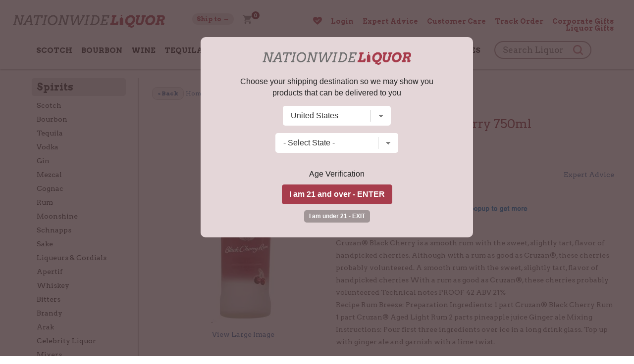

--- FILE ---
content_type: text/html; charset=utf-8
request_url: https://www.google.com/recaptcha/api2/anchor?ar=1&k=6LcjDDwUAAAAAJDoh0mgTBL9e5k-VQhN7psiqrV-&co=aHR0cHM6Ly93d3cubmF0aW9ud2lkZWxpcXVvci5jb206NDQz&hl=en&v=PoyoqOPhxBO7pBk68S4YbpHZ&size=normal&anchor-ms=20000&execute-ms=30000&cb=blyzvwbnbj6s
body_size: 49324
content:
<!DOCTYPE HTML><html dir="ltr" lang="en"><head><meta http-equiv="Content-Type" content="text/html; charset=UTF-8">
<meta http-equiv="X-UA-Compatible" content="IE=edge">
<title>reCAPTCHA</title>
<style type="text/css">
/* cyrillic-ext */
@font-face {
  font-family: 'Roboto';
  font-style: normal;
  font-weight: 400;
  font-stretch: 100%;
  src: url(//fonts.gstatic.com/s/roboto/v48/KFO7CnqEu92Fr1ME7kSn66aGLdTylUAMa3GUBHMdazTgWw.woff2) format('woff2');
  unicode-range: U+0460-052F, U+1C80-1C8A, U+20B4, U+2DE0-2DFF, U+A640-A69F, U+FE2E-FE2F;
}
/* cyrillic */
@font-face {
  font-family: 'Roboto';
  font-style: normal;
  font-weight: 400;
  font-stretch: 100%;
  src: url(//fonts.gstatic.com/s/roboto/v48/KFO7CnqEu92Fr1ME7kSn66aGLdTylUAMa3iUBHMdazTgWw.woff2) format('woff2');
  unicode-range: U+0301, U+0400-045F, U+0490-0491, U+04B0-04B1, U+2116;
}
/* greek-ext */
@font-face {
  font-family: 'Roboto';
  font-style: normal;
  font-weight: 400;
  font-stretch: 100%;
  src: url(//fonts.gstatic.com/s/roboto/v48/KFO7CnqEu92Fr1ME7kSn66aGLdTylUAMa3CUBHMdazTgWw.woff2) format('woff2');
  unicode-range: U+1F00-1FFF;
}
/* greek */
@font-face {
  font-family: 'Roboto';
  font-style: normal;
  font-weight: 400;
  font-stretch: 100%;
  src: url(//fonts.gstatic.com/s/roboto/v48/KFO7CnqEu92Fr1ME7kSn66aGLdTylUAMa3-UBHMdazTgWw.woff2) format('woff2');
  unicode-range: U+0370-0377, U+037A-037F, U+0384-038A, U+038C, U+038E-03A1, U+03A3-03FF;
}
/* math */
@font-face {
  font-family: 'Roboto';
  font-style: normal;
  font-weight: 400;
  font-stretch: 100%;
  src: url(//fonts.gstatic.com/s/roboto/v48/KFO7CnqEu92Fr1ME7kSn66aGLdTylUAMawCUBHMdazTgWw.woff2) format('woff2');
  unicode-range: U+0302-0303, U+0305, U+0307-0308, U+0310, U+0312, U+0315, U+031A, U+0326-0327, U+032C, U+032F-0330, U+0332-0333, U+0338, U+033A, U+0346, U+034D, U+0391-03A1, U+03A3-03A9, U+03B1-03C9, U+03D1, U+03D5-03D6, U+03F0-03F1, U+03F4-03F5, U+2016-2017, U+2034-2038, U+203C, U+2040, U+2043, U+2047, U+2050, U+2057, U+205F, U+2070-2071, U+2074-208E, U+2090-209C, U+20D0-20DC, U+20E1, U+20E5-20EF, U+2100-2112, U+2114-2115, U+2117-2121, U+2123-214F, U+2190, U+2192, U+2194-21AE, U+21B0-21E5, U+21F1-21F2, U+21F4-2211, U+2213-2214, U+2216-22FF, U+2308-230B, U+2310, U+2319, U+231C-2321, U+2336-237A, U+237C, U+2395, U+239B-23B7, U+23D0, U+23DC-23E1, U+2474-2475, U+25AF, U+25B3, U+25B7, U+25BD, U+25C1, U+25CA, U+25CC, U+25FB, U+266D-266F, U+27C0-27FF, U+2900-2AFF, U+2B0E-2B11, U+2B30-2B4C, U+2BFE, U+3030, U+FF5B, U+FF5D, U+1D400-1D7FF, U+1EE00-1EEFF;
}
/* symbols */
@font-face {
  font-family: 'Roboto';
  font-style: normal;
  font-weight: 400;
  font-stretch: 100%;
  src: url(//fonts.gstatic.com/s/roboto/v48/KFO7CnqEu92Fr1ME7kSn66aGLdTylUAMaxKUBHMdazTgWw.woff2) format('woff2');
  unicode-range: U+0001-000C, U+000E-001F, U+007F-009F, U+20DD-20E0, U+20E2-20E4, U+2150-218F, U+2190, U+2192, U+2194-2199, U+21AF, U+21E6-21F0, U+21F3, U+2218-2219, U+2299, U+22C4-22C6, U+2300-243F, U+2440-244A, U+2460-24FF, U+25A0-27BF, U+2800-28FF, U+2921-2922, U+2981, U+29BF, U+29EB, U+2B00-2BFF, U+4DC0-4DFF, U+FFF9-FFFB, U+10140-1018E, U+10190-1019C, U+101A0, U+101D0-101FD, U+102E0-102FB, U+10E60-10E7E, U+1D2C0-1D2D3, U+1D2E0-1D37F, U+1F000-1F0FF, U+1F100-1F1AD, U+1F1E6-1F1FF, U+1F30D-1F30F, U+1F315, U+1F31C, U+1F31E, U+1F320-1F32C, U+1F336, U+1F378, U+1F37D, U+1F382, U+1F393-1F39F, U+1F3A7-1F3A8, U+1F3AC-1F3AF, U+1F3C2, U+1F3C4-1F3C6, U+1F3CA-1F3CE, U+1F3D4-1F3E0, U+1F3ED, U+1F3F1-1F3F3, U+1F3F5-1F3F7, U+1F408, U+1F415, U+1F41F, U+1F426, U+1F43F, U+1F441-1F442, U+1F444, U+1F446-1F449, U+1F44C-1F44E, U+1F453, U+1F46A, U+1F47D, U+1F4A3, U+1F4B0, U+1F4B3, U+1F4B9, U+1F4BB, U+1F4BF, U+1F4C8-1F4CB, U+1F4D6, U+1F4DA, U+1F4DF, U+1F4E3-1F4E6, U+1F4EA-1F4ED, U+1F4F7, U+1F4F9-1F4FB, U+1F4FD-1F4FE, U+1F503, U+1F507-1F50B, U+1F50D, U+1F512-1F513, U+1F53E-1F54A, U+1F54F-1F5FA, U+1F610, U+1F650-1F67F, U+1F687, U+1F68D, U+1F691, U+1F694, U+1F698, U+1F6AD, U+1F6B2, U+1F6B9-1F6BA, U+1F6BC, U+1F6C6-1F6CF, U+1F6D3-1F6D7, U+1F6E0-1F6EA, U+1F6F0-1F6F3, U+1F6F7-1F6FC, U+1F700-1F7FF, U+1F800-1F80B, U+1F810-1F847, U+1F850-1F859, U+1F860-1F887, U+1F890-1F8AD, U+1F8B0-1F8BB, U+1F8C0-1F8C1, U+1F900-1F90B, U+1F93B, U+1F946, U+1F984, U+1F996, U+1F9E9, U+1FA00-1FA6F, U+1FA70-1FA7C, U+1FA80-1FA89, U+1FA8F-1FAC6, U+1FACE-1FADC, U+1FADF-1FAE9, U+1FAF0-1FAF8, U+1FB00-1FBFF;
}
/* vietnamese */
@font-face {
  font-family: 'Roboto';
  font-style: normal;
  font-weight: 400;
  font-stretch: 100%;
  src: url(//fonts.gstatic.com/s/roboto/v48/KFO7CnqEu92Fr1ME7kSn66aGLdTylUAMa3OUBHMdazTgWw.woff2) format('woff2');
  unicode-range: U+0102-0103, U+0110-0111, U+0128-0129, U+0168-0169, U+01A0-01A1, U+01AF-01B0, U+0300-0301, U+0303-0304, U+0308-0309, U+0323, U+0329, U+1EA0-1EF9, U+20AB;
}
/* latin-ext */
@font-face {
  font-family: 'Roboto';
  font-style: normal;
  font-weight: 400;
  font-stretch: 100%;
  src: url(//fonts.gstatic.com/s/roboto/v48/KFO7CnqEu92Fr1ME7kSn66aGLdTylUAMa3KUBHMdazTgWw.woff2) format('woff2');
  unicode-range: U+0100-02BA, U+02BD-02C5, U+02C7-02CC, U+02CE-02D7, U+02DD-02FF, U+0304, U+0308, U+0329, U+1D00-1DBF, U+1E00-1E9F, U+1EF2-1EFF, U+2020, U+20A0-20AB, U+20AD-20C0, U+2113, U+2C60-2C7F, U+A720-A7FF;
}
/* latin */
@font-face {
  font-family: 'Roboto';
  font-style: normal;
  font-weight: 400;
  font-stretch: 100%;
  src: url(//fonts.gstatic.com/s/roboto/v48/KFO7CnqEu92Fr1ME7kSn66aGLdTylUAMa3yUBHMdazQ.woff2) format('woff2');
  unicode-range: U+0000-00FF, U+0131, U+0152-0153, U+02BB-02BC, U+02C6, U+02DA, U+02DC, U+0304, U+0308, U+0329, U+2000-206F, U+20AC, U+2122, U+2191, U+2193, U+2212, U+2215, U+FEFF, U+FFFD;
}
/* cyrillic-ext */
@font-face {
  font-family: 'Roboto';
  font-style: normal;
  font-weight: 500;
  font-stretch: 100%;
  src: url(//fonts.gstatic.com/s/roboto/v48/KFO7CnqEu92Fr1ME7kSn66aGLdTylUAMa3GUBHMdazTgWw.woff2) format('woff2');
  unicode-range: U+0460-052F, U+1C80-1C8A, U+20B4, U+2DE0-2DFF, U+A640-A69F, U+FE2E-FE2F;
}
/* cyrillic */
@font-face {
  font-family: 'Roboto';
  font-style: normal;
  font-weight: 500;
  font-stretch: 100%;
  src: url(//fonts.gstatic.com/s/roboto/v48/KFO7CnqEu92Fr1ME7kSn66aGLdTylUAMa3iUBHMdazTgWw.woff2) format('woff2');
  unicode-range: U+0301, U+0400-045F, U+0490-0491, U+04B0-04B1, U+2116;
}
/* greek-ext */
@font-face {
  font-family: 'Roboto';
  font-style: normal;
  font-weight: 500;
  font-stretch: 100%;
  src: url(//fonts.gstatic.com/s/roboto/v48/KFO7CnqEu92Fr1ME7kSn66aGLdTylUAMa3CUBHMdazTgWw.woff2) format('woff2');
  unicode-range: U+1F00-1FFF;
}
/* greek */
@font-face {
  font-family: 'Roboto';
  font-style: normal;
  font-weight: 500;
  font-stretch: 100%;
  src: url(//fonts.gstatic.com/s/roboto/v48/KFO7CnqEu92Fr1ME7kSn66aGLdTylUAMa3-UBHMdazTgWw.woff2) format('woff2');
  unicode-range: U+0370-0377, U+037A-037F, U+0384-038A, U+038C, U+038E-03A1, U+03A3-03FF;
}
/* math */
@font-face {
  font-family: 'Roboto';
  font-style: normal;
  font-weight: 500;
  font-stretch: 100%;
  src: url(//fonts.gstatic.com/s/roboto/v48/KFO7CnqEu92Fr1ME7kSn66aGLdTylUAMawCUBHMdazTgWw.woff2) format('woff2');
  unicode-range: U+0302-0303, U+0305, U+0307-0308, U+0310, U+0312, U+0315, U+031A, U+0326-0327, U+032C, U+032F-0330, U+0332-0333, U+0338, U+033A, U+0346, U+034D, U+0391-03A1, U+03A3-03A9, U+03B1-03C9, U+03D1, U+03D5-03D6, U+03F0-03F1, U+03F4-03F5, U+2016-2017, U+2034-2038, U+203C, U+2040, U+2043, U+2047, U+2050, U+2057, U+205F, U+2070-2071, U+2074-208E, U+2090-209C, U+20D0-20DC, U+20E1, U+20E5-20EF, U+2100-2112, U+2114-2115, U+2117-2121, U+2123-214F, U+2190, U+2192, U+2194-21AE, U+21B0-21E5, U+21F1-21F2, U+21F4-2211, U+2213-2214, U+2216-22FF, U+2308-230B, U+2310, U+2319, U+231C-2321, U+2336-237A, U+237C, U+2395, U+239B-23B7, U+23D0, U+23DC-23E1, U+2474-2475, U+25AF, U+25B3, U+25B7, U+25BD, U+25C1, U+25CA, U+25CC, U+25FB, U+266D-266F, U+27C0-27FF, U+2900-2AFF, U+2B0E-2B11, U+2B30-2B4C, U+2BFE, U+3030, U+FF5B, U+FF5D, U+1D400-1D7FF, U+1EE00-1EEFF;
}
/* symbols */
@font-face {
  font-family: 'Roboto';
  font-style: normal;
  font-weight: 500;
  font-stretch: 100%;
  src: url(//fonts.gstatic.com/s/roboto/v48/KFO7CnqEu92Fr1ME7kSn66aGLdTylUAMaxKUBHMdazTgWw.woff2) format('woff2');
  unicode-range: U+0001-000C, U+000E-001F, U+007F-009F, U+20DD-20E0, U+20E2-20E4, U+2150-218F, U+2190, U+2192, U+2194-2199, U+21AF, U+21E6-21F0, U+21F3, U+2218-2219, U+2299, U+22C4-22C6, U+2300-243F, U+2440-244A, U+2460-24FF, U+25A0-27BF, U+2800-28FF, U+2921-2922, U+2981, U+29BF, U+29EB, U+2B00-2BFF, U+4DC0-4DFF, U+FFF9-FFFB, U+10140-1018E, U+10190-1019C, U+101A0, U+101D0-101FD, U+102E0-102FB, U+10E60-10E7E, U+1D2C0-1D2D3, U+1D2E0-1D37F, U+1F000-1F0FF, U+1F100-1F1AD, U+1F1E6-1F1FF, U+1F30D-1F30F, U+1F315, U+1F31C, U+1F31E, U+1F320-1F32C, U+1F336, U+1F378, U+1F37D, U+1F382, U+1F393-1F39F, U+1F3A7-1F3A8, U+1F3AC-1F3AF, U+1F3C2, U+1F3C4-1F3C6, U+1F3CA-1F3CE, U+1F3D4-1F3E0, U+1F3ED, U+1F3F1-1F3F3, U+1F3F5-1F3F7, U+1F408, U+1F415, U+1F41F, U+1F426, U+1F43F, U+1F441-1F442, U+1F444, U+1F446-1F449, U+1F44C-1F44E, U+1F453, U+1F46A, U+1F47D, U+1F4A3, U+1F4B0, U+1F4B3, U+1F4B9, U+1F4BB, U+1F4BF, U+1F4C8-1F4CB, U+1F4D6, U+1F4DA, U+1F4DF, U+1F4E3-1F4E6, U+1F4EA-1F4ED, U+1F4F7, U+1F4F9-1F4FB, U+1F4FD-1F4FE, U+1F503, U+1F507-1F50B, U+1F50D, U+1F512-1F513, U+1F53E-1F54A, U+1F54F-1F5FA, U+1F610, U+1F650-1F67F, U+1F687, U+1F68D, U+1F691, U+1F694, U+1F698, U+1F6AD, U+1F6B2, U+1F6B9-1F6BA, U+1F6BC, U+1F6C6-1F6CF, U+1F6D3-1F6D7, U+1F6E0-1F6EA, U+1F6F0-1F6F3, U+1F6F7-1F6FC, U+1F700-1F7FF, U+1F800-1F80B, U+1F810-1F847, U+1F850-1F859, U+1F860-1F887, U+1F890-1F8AD, U+1F8B0-1F8BB, U+1F8C0-1F8C1, U+1F900-1F90B, U+1F93B, U+1F946, U+1F984, U+1F996, U+1F9E9, U+1FA00-1FA6F, U+1FA70-1FA7C, U+1FA80-1FA89, U+1FA8F-1FAC6, U+1FACE-1FADC, U+1FADF-1FAE9, U+1FAF0-1FAF8, U+1FB00-1FBFF;
}
/* vietnamese */
@font-face {
  font-family: 'Roboto';
  font-style: normal;
  font-weight: 500;
  font-stretch: 100%;
  src: url(//fonts.gstatic.com/s/roboto/v48/KFO7CnqEu92Fr1ME7kSn66aGLdTylUAMa3OUBHMdazTgWw.woff2) format('woff2');
  unicode-range: U+0102-0103, U+0110-0111, U+0128-0129, U+0168-0169, U+01A0-01A1, U+01AF-01B0, U+0300-0301, U+0303-0304, U+0308-0309, U+0323, U+0329, U+1EA0-1EF9, U+20AB;
}
/* latin-ext */
@font-face {
  font-family: 'Roboto';
  font-style: normal;
  font-weight: 500;
  font-stretch: 100%;
  src: url(//fonts.gstatic.com/s/roboto/v48/KFO7CnqEu92Fr1ME7kSn66aGLdTylUAMa3KUBHMdazTgWw.woff2) format('woff2');
  unicode-range: U+0100-02BA, U+02BD-02C5, U+02C7-02CC, U+02CE-02D7, U+02DD-02FF, U+0304, U+0308, U+0329, U+1D00-1DBF, U+1E00-1E9F, U+1EF2-1EFF, U+2020, U+20A0-20AB, U+20AD-20C0, U+2113, U+2C60-2C7F, U+A720-A7FF;
}
/* latin */
@font-face {
  font-family: 'Roboto';
  font-style: normal;
  font-weight: 500;
  font-stretch: 100%;
  src: url(//fonts.gstatic.com/s/roboto/v48/KFO7CnqEu92Fr1ME7kSn66aGLdTylUAMa3yUBHMdazQ.woff2) format('woff2');
  unicode-range: U+0000-00FF, U+0131, U+0152-0153, U+02BB-02BC, U+02C6, U+02DA, U+02DC, U+0304, U+0308, U+0329, U+2000-206F, U+20AC, U+2122, U+2191, U+2193, U+2212, U+2215, U+FEFF, U+FFFD;
}
/* cyrillic-ext */
@font-face {
  font-family: 'Roboto';
  font-style: normal;
  font-weight: 900;
  font-stretch: 100%;
  src: url(//fonts.gstatic.com/s/roboto/v48/KFO7CnqEu92Fr1ME7kSn66aGLdTylUAMa3GUBHMdazTgWw.woff2) format('woff2');
  unicode-range: U+0460-052F, U+1C80-1C8A, U+20B4, U+2DE0-2DFF, U+A640-A69F, U+FE2E-FE2F;
}
/* cyrillic */
@font-face {
  font-family: 'Roboto';
  font-style: normal;
  font-weight: 900;
  font-stretch: 100%;
  src: url(//fonts.gstatic.com/s/roboto/v48/KFO7CnqEu92Fr1ME7kSn66aGLdTylUAMa3iUBHMdazTgWw.woff2) format('woff2');
  unicode-range: U+0301, U+0400-045F, U+0490-0491, U+04B0-04B1, U+2116;
}
/* greek-ext */
@font-face {
  font-family: 'Roboto';
  font-style: normal;
  font-weight: 900;
  font-stretch: 100%;
  src: url(//fonts.gstatic.com/s/roboto/v48/KFO7CnqEu92Fr1ME7kSn66aGLdTylUAMa3CUBHMdazTgWw.woff2) format('woff2');
  unicode-range: U+1F00-1FFF;
}
/* greek */
@font-face {
  font-family: 'Roboto';
  font-style: normal;
  font-weight: 900;
  font-stretch: 100%;
  src: url(//fonts.gstatic.com/s/roboto/v48/KFO7CnqEu92Fr1ME7kSn66aGLdTylUAMa3-UBHMdazTgWw.woff2) format('woff2');
  unicode-range: U+0370-0377, U+037A-037F, U+0384-038A, U+038C, U+038E-03A1, U+03A3-03FF;
}
/* math */
@font-face {
  font-family: 'Roboto';
  font-style: normal;
  font-weight: 900;
  font-stretch: 100%;
  src: url(//fonts.gstatic.com/s/roboto/v48/KFO7CnqEu92Fr1ME7kSn66aGLdTylUAMawCUBHMdazTgWw.woff2) format('woff2');
  unicode-range: U+0302-0303, U+0305, U+0307-0308, U+0310, U+0312, U+0315, U+031A, U+0326-0327, U+032C, U+032F-0330, U+0332-0333, U+0338, U+033A, U+0346, U+034D, U+0391-03A1, U+03A3-03A9, U+03B1-03C9, U+03D1, U+03D5-03D6, U+03F0-03F1, U+03F4-03F5, U+2016-2017, U+2034-2038, U+203C, U+2040, U+2043, U+2047, U+2050, U+2057, U+205F, U+2070-2071, U+2074-208E, U+2090-209C, U+20D0-20DC, U+20E1, U+20E5-20EF, U+2100-2112, U+2114-2115, U+2117-2121, U+2123-214F, U+2190, U+2192, U+2194-21AE, U+21B0-21E5, U+21F1-21F2, U+21F4-2211, U+2213-2214, U+2216-22FF, U+2308-230B, U+2310, U+2319, U+231C-2321, U+2336-237A, U+237C, U+2395, U+239B-23B7, U+23D0, U+23DC-23E1, U+2474-2475, U+25AF, U+25B3, U+25B7, U+25BD, U+25C1, U+25CA, U+25CC, U+25FB, U+266D-266F, U+27C0-27FF, U+2900-2AFF, U+2B0E-2B11, U+2B30-2B4C, U+2BFE, U+3030, U+FF5B, U+FF5D, U+1D400-1D7FF, U+1EE00-1EEFF;
}
/* symbols */
@font-face {
  font-family: 'Roboto';
  font-style: normal;
  font-weight: 900;
  font-stretch: 100%;
  src: url(//fonts.gstatic.com/s/roboto/v48/KFO7CnqEu92Fr1ME7kSn66aGLdTylUAMaxKUBHMdazTgWw.woff2) format('woff2');
  unicode-range: U+0001-000C, U+000E-001F, U+007F-009F, U+20DD-20E0, U+20E2-20E4, U+2150-218F, U+2190, U+2192, U+2194-2199, U+21AF, U+21E6-21F0, U+21F3, U+2218-2219, U+2299, U+22C4-22C6, U+2300-243F, U+2440-244A, U+2460-24FF, U+25A0-27BF, U+2800-28FF, U+2921-2922, U+2981, U+29BF, U+29EB, U+2B00-2BFF, U+4DC0-4DFF, U+FFF9-FFFB, U+10140-1018E, U+10190-1019C, U+101A0, U+101D0-101FD, U+102E0-102FB, U+10E60-10E7E, U+1D2C0-1D2D3, U+1D2E0-1D37F, U+1F000-1F0FF, U+1F100-1F1AD, U+1F1E6-1F1FF, U+1F30D-1F30F, U+1F315, U+1F31C, U+1F31E, U+1F320-1F32C, U+1F336, U+1F378, U+1F37D, U+1F382, U+1F393-1F39F, U+1F3A7-1F3A8, U+1F3AC-1F3AF, U+1F3C2, U+1F3C4-1F3C6, U+1F3CA-1F3CE, U+1F3D4-1F3E0, U+1F3ED, U+1F3F1-1F3F3, U+1F3F5-1F3F7, U+1F408, U+1F415, U+1F41F, U+1F426, U+1F43F, U+1F441-1F442, U+1F444, U+1F446-1F449, U+1F44C-1F44E, U+1F453, U+1F46A, U+1F47D, U+1F4A3, U+1F4B0, U+1F4B3, U+1F4B9, U+1F4BB, U+1F4BF, U+1F4C8-1F4CB, U+1F4D6, U+1F4DA, U+1F4DF, U+1F4E3-1F4E6, U+1F4EA-1F4ED, U+1F4F7, U+1F4F9-1F4FB, U+1F4FD-1F4FE, U+1F503, U+1F507-1F50B, U+1F50D, U+1F512-1F513, U+1F53E-1F54A, U+1F54F-1F5FA, U+1F610, U+1F650-1F67F, U+1F687, U+1F68D, U+1F691, U+1F694, U+1F698, U+1F6AD, U+1F6B2, U+1F6B9-1F6BA, U+1F6BC, U+1F6C6-1F6CF, U+1F6D3-1F6D7, U+1F6E0-1F6EA, U+1F6F0-1F6F3, U+1F6F7-1F6FC, U+1F700-1F7FF, U+1F800-1F80B, U+1F810-1F847, U+1F850-1F859, U+1F860-1F887, U+1F890-1F8AD, U+1F8B0-1F8BB, U+1F8C0-1F8C1, U+1F900-1F90B, U+1F93B, U+1F946, U+1F984, U+1F996, U+1F9E9, U+1FA00-1FA6F, U+1FA70-1FA7C, U+1FA80-1FA89, U+1FA8F-1FAC6, U+1FACE-1FADC, U+1FADF-1FAE9, U+1FAF0-1FAF8, U+1FB00-1FBFF;
}
/* vietnamese */
@font-face {
  font-family: 'Roboto';
  font-style: normal;
  font-weight: 900;
  font-stretch: 100%;
  src: url(//fonts.gstatic.com/s/roboto/v48/KFO7CnqEu92Fr1ME7kSn66aGLdTylUAMa3OUBHMdazTgWw.woff2) format('woff2');
  unicode-range: U+0102-0103, U+0110-0111, U+0128-0129, U+0168-0169, U+01A0-01A1, U+01AF-01B0, U+0300-0301, U+0303-0304, U+0308-0309, U+0323, U+0329, U+1EA0-1EF9, U+20AB;
}
/* latin-ext */
@font-face {
  font-family: 'Roboto';
  font-style: normal;
  font-weight: 900;
  font-stretch: 100%;
  src: url(//fonts.gstatic.com/s/roboto/v48/KFO7CnqEu92Fr1ME7kSn66aGLdTylUAMa3KUBHMdazTgWw.woff2) format('woff2');
  unicode-range: U+0100-02BA, U+02BD-02C5, U+02C7-02CC, U+02CE-02D7, U+02DD-02FF, U+0304, U+0308, U+0329, U+1D00-1DBF, U+1E00-1E9F, U+1EF2-1EFF, U+2020, U+20A0-20AB, U+20AD-20C0, U+2113, U+2C60-2C7F, U+A720-A7FF;
}
/* latin */
@font-face {
  font-family: 'Roboto';
  font-style: normal;
  font-weight: 900;
  font-stretch: 100%;
  src: url(//fonts.gstatic.com/s/roboto/v48/KFO7CnqEu92Fr1ME7kSn66aGLdTylUAMa3yUBHMdazQ.woff2) format('woff2');
  unicode-range: U+0000-00FF, U+0131, U+0152-0153, U+02BB-02BC, U+02C6, U+02DA, U+02DC, U+0304, U+0308, U+0329, U+2000-206F, U+20AC, U+2122, U+2191, U+2193, U+2212, U+2215, U+FEFF, U+FFFD;
}

</style>
<link rel="stylesheet" type="text/css" href="https://www.gstatic.com/recaptcha/releases/PoyoqOPhxBO7pBk68S4YbpHZ/styles__ltr.css">
<script nonce="EOaJizBTll2ldDL_95it1g" type="text/javascript">window['__recaptcha_api'] = 'https://www.google.com/recaptcha/api2/';</script>
<script type="text/javascript" src="https://www.gstatic.com/recaptcha/releases/PoyoqOPhxBO7pBk68S4YbpHZ/recaptcha__en.js" nonce="EOaJizBTll2ldDL_95it1g">
      
    </script></head>
<body><div id="rc-anchor-alert" class="rc-anchor-alert"></div>
<input type="hidden" id="recaptcha-token" value="[base64]">
<script type="text/javascript" nonce="EOaJizBTll2ldDL_95it1g">
      recaptcha.anchor.Main.init("[\x22ainput\x22,[\x22bgdata\x22,\x22\x22,\[base64]/[base64]/UltIKytdPWE6KGE8MjA0OD9SW0grK109YT4+NnwxOTI6KChhJjY0NTEyKT09NTUyOTYmJnErMTxoLmxlbmd0aCYmKGguY2hhckNvZGVBdChxKzEpJjY0NTEyKT09NTYzMjA/[base64]/MjU1OlI/[base64]/[base64]/[base64]/[base64]/[base64]/[base64]/[base64]/[base64]/[base64]/[base64]\x22,\[base64]\x22,\x22MnDCnMKbw4Fqwq5pw4zCrsKGKlNbJsOYJcK5DXvDqT3DicK0wo0+wpFrwpfCu1QqY2XCscKkwoLDqMKgw6vCog4sFGMAw5Unw5DCrV1/Bn3CsXfDt8Ocw5rDng7CnsO2B0bCqMK9SyrDo8Onw4ckUsOPw77ClmfDocOxCsK0ZMOZwqLDj1fCncK/UMONw7zDrxlPw4B2YsOEwpvDrEQ/wpI1wpzCnkrDoQgUw47CslPDgQ4oEMKwNDfCp2t3AMK9D3sFFsKeGMKjYhfCgQ3DmcODSUhiw6lUwpgZB8Kyw47CgMKdRk7CpMOLw6Qgw5s1wo5DSwrCpcOKwooHwrfDkA/CuTPChMOxI8KocRl8UQhpw7TDsy8xw53DvMKswoTDtzRtA1fCs8ODP8KWwrZzcXoJQsKQKsODDA1/XE3Dl8OnZX5UwpJIwok0BcKDw53DnsO/GcOHw74SRsOjwqLCvWrDlTp/[base64]/[base64]/CkmHCk0lKworDl8O9w6fDrHnDuMOFwrPCm8OAB8KeMMKdfsKBwqrDvcO/NcKPw5vCocOWwrgKSijDmijDiGtlwoBBKMOgwohBAcO0w4M4aMK2NsOfw68gw6JMAyLCvMKPbm/DmwHCuTHCpcKVFcOwwqwKwpHDrDpxFkEBw7RDwoYOTMOye2HDlTZafkXCq8K/[base64]/Cj3HDh8KFw4NkIE5xwrI8w4ZVwpMkK1AGwq3DnsK3J8O8wrPCnlUpwpMDDxxaw4DCjsK0w4RMw6HDoz4Jw5fDl1hwVMOoesOUw6bDj2BDwrHDogwQAgDCnT8Pw64Ew5DDpAxZwrNuPx/CtMO+wqTCmEXCkcOjwo4/EMKlYsKWNAoPwqDDtHDClsKwVht1ZCloPgHCgxoEfFAHw50oWTo8QMKKw7cFwpHChcO0w77Dq8OVDwBkwovCgMO5Kkc3w6rDsAE1WsK/W0l8aWnDh8O4w4rDk8O6RcO3NlgHwphdcBHCgsOoenbCrMO0FcKXcHXDjMKfLAlfOcO7ZnHCjsOEf8KywovChSFWwovCj0UWKsOIJsO/b1sqwr7DuwhGwrMoMxIyI3sNEMOWbVtkw4sTw6zCjQ4YcizClRbClsKdWx4Nwopbw7phLcOPKE84w73DhsKHw7wYw43DklvDvMOIficRBGkYw7pjAcKyw6TDrVg/w5DCtm8oVnnCg8OPw7bCpsKswoAcw77CnQtBwonDv8OKNMKLwqgrwrLDuHDDj8OoMA1/OMKgwr8uZEYzw6wuFmIQNMOgL8OWw7PDtsODMTg8FhwxCcKww41swr9MDBnCqQgSw4HDv0Yaw4Qyw4rCoG4xVV/CvsO+w6xKFcO2wrDDrlrDocORwo7DiMO4bcOTw6nCgWI8wpBVdMKLw4jDvcKREkcKw6HDilnCssOXIz/DucOJwo/DhMOqwofDjTzDhcKyw7nCrUcoImIVZTBLCMKFBmU1Qz9SCCPCrzXDrWR6w6XDkCcCEsOEw54Bwo7CoTPDky/DjMKHwo9JAGEEUMOeYgjCoMO4JjvDscOww713wpwTNMO4w7Bmd8OMRANXecOiwqbDnQpgw5jCpRnDj3zCmUvDrsObw5dkw6jCtS3DsApvw48awq7Dj8OMwpAUSXrDmMKgdRNNYVRlwotEM1/CusOkdcK/[base64]/Cv3oKwqlyw700w5sCSMOtOsOAwpk4TcKdwoEwRgVUwopsNFVLw44zCsOMwpfClDTDvcKIwpXCuxLClAzCpMO/P8OjdsK3wqIUwqsODcKqwqMNAcKQwp4yw5/[base64]/Di1gJRHVVPnUTw4zDp2rDr0vCqcODCTfDt1zDuDrCjUzCoMOSwp08w4ADemMGwrXCq2Axw4fCtMOKwoLDm1clw4HDqGsDXUNaw6trQcKIwoXCrnTDgknDocO4w40MwpMzBsOZw4TDqzssw5NHPAIzwrt/JTASSWl2wrh0dMKzHsODJWQFeMKLRyrCrlvCszTDiMKTwpbCr8KHwo57wpgsQcO0VsOuNygkw558wqJKCTbDg8O/[base64]/CqncVMU4Ew5rCl8KLwql/wrfDpsOyWgbCoQfCo8KSScOww4rCnDDCrMOlDcOFOcOWWyxHw6AiGsKbNsOOL8Kdw5/[base64]/[base64]/Dp8KlScOJWQ3DrsKKwohTw4fDgcOZw4TDqjzCrl7DtcK7SXnDiXbCmUFnw5LCusOrw69rwqvCkMKRSsKaw7zCiMKuwolYTMKJw5LDgR/DuEbDiCfDlj/DpcOvWcKqwpvDg8OFwoHDvcOcw43DoHLCp8OWAcOvcQTCsMOKDMKCw4QmWV1YK8O4U8KCUDQaUWXDpsKHwpHCjcObwoMww60pFgfDknHDvWTDlMO7w5vDlXERwqBee2Zow5/CtyvCrSp8KSvDkwNGwojDlj/[base64]/CgcKBw4fDhWIRw7DDrFHDqcKCwpLCmVHCjidrGnszw5TDi2fCjjhKacKNw5oCXS7CrCUAS8KVw6LDgUh8wofCqcO/[base64]/Dkm/ClWLCg1nCgSNJwpdGw7DDoknDgU18DMOdasOtwp4Vw7ZxElvCvR5nwqlqLcKcIQN+w694wpN5wo89w7jDo8O1w4HDscKFwqciw4hOw4vDjsKwUTzCuMO+AcOpwrN9WMKDUVoAw5hBw5rCq8KXLhBEwrAswp/[base64]/Cox7CjBEAVxY1KnBGalbDghDCjMKJwoPCkMKbCcOOw6jCucOae1DDrWLDli3DqsO3P8KFwqjDg8K6w7TDqsK7WWVOwqRJwqvDqVdhwprCtMOVw5YIw6Jpwp/CgsKhVjzDvXDDusObwo0Kw4QNQcKrw4TCiQvDmcOfw6LDk8OYeQbCt8O2w7TDlm3CisKDVGbCrCEAwonCjsOLwpwlPsKjw7LCkUwVw64/w5/Co8OedsOiDCnCp8O8U1bDnFEdwqTCmzoSw61zw6M/FGjDhGsUw69OwqJowpN1w4Qgw5NJDUrClE/[base64]/w4/DrMK8IsOqw4cSw6A2w6rDig9jX1zDvm/CrWFTPMOrKsKFScOhbMKVAMKFw68xw5nDlC7CsMOXQcOFwo/CuH3ClsODw7JXIWpKwptswqXDgg7ClhzCgx5qacOdGsKLw4ReXMO8w7ZjcxXDnkttw6rDt3bDrDhyET3CnMO5McO+OMKjw74cw59dX8OaMWl7woHDpMOOw67CosKbak0lBMOCX8KSw7rDosO/A8KoG8KswqpfNMOAXcOJQsO5GMOSBMOMwo7CsT5GwrlgVMKsTiobPcK6wpLDiQ/[base64]/CrsOHUcK0UMOqTg3DisKmwpl2w6FCwpFkT8OAw41iw4PCu8KlPMKfHXzDoMKYwpzDjcK1fcOnNMOIwoEWwqACQGRtwpbCmsOXwq3DhmrCmcOEwqFIw4/Dt3/ChCV/PMOuwqzDtzwVD07CmVIbM8KZBsKcI8K0FkrDuj1Mwo3Cn8OnCGbCjmgrWMOBPsKVwoM2SWfDnA8XwrbCgzwHwr3Dgj9EWMOgZ8K/BUfChsOewp7DhRrChUsRDcOfw43Dv8OUUAXCjsKjMMOEw6EhZVfDlnUtwpHDnkMEw6RFwoB0wo/[base64]/w4QywoMgwrZwWhbCq25AfAZRb8KLe3rDtMODOVfCiUE+FFJ2w6AowoTDpS8tw7YgAzvCuDswwrbDiy9LwrbDp2XDqwI+DMORw6rDl306wprDtXZCw5RONMKcUsK8asKaB8OeJsKRJUdLw75ww4bDhiQpMBROwqfCqsKZByxAwq/DoEI7wpsPw5bCkSvDowPCqQHDhsOrQcO7w5h+wqhWw5pFfMO8wq/DoFUBYsOGLlLDjkvDvMO/fwfCsSJPTR1MQMKIDE8LwpQywoPDpm9uw4jDv8KCw43Cmyk/[base64]/DgcKhL2TDpgZQFQxtScKjw6nDkcKzwpbDkzQABcOxP1zCvWwTwpdHw6LCjsKaKFBaAsK5WMOCaS/DrwzDmcOVGCVqdXRowoLDqm/[base64]/w5XCuQLDkMKJw69QwoTDoMOywrTCkis7MMOjwoTDqsKuPMKkWB7DkDPDqWLCoMOuVcKrw6VCwoPDrRkNw6lqwqDCiXUbw5/DtWDDvsOJwqHDtcKyLcK5WWBqw4nDjAc7VMKwwpUTwr5yw6l5ESMEf8K0wqVXHQkmw4wVw73DnGEtZ8OzdQkvA3HChW7Dhz1fwolGw4jDsMOkOsKIQ0RndMOlJMOxwrYFwqtNNzXDsQ1YF8KkSGTCpzDDmsOowrg9esK9UsOMwqR1wolKw4bDsSt/w7gjwrd7b8K0L1cBw7DCicOCaA/ClsO7w7J6w6t1woohK3jDjHzDv1PDigUlcC1QZsKGAMKuw4E3KyfDssKww4vCr8KfCWnDjzPCrMO1E8OQYR3Ch8Kkw4gpw6khwojDt2sLwq/[base64]/DlRYrCsObw5rCm8OnwprCmsOODk3DocKsw4Edw63DvF3DpAEowr3DjlExwqnCmMOve8KSwpXDosKDDjY1wqzCvEB7FMKBwpUqbMOmw4gQd1pdB8OJeMKcRGDDui56w5gPwpzDocKPwrApc8OWw7/CicOIwoDDkVXDv3t2w4jCscKKwqzCm8O9RsK5w549AloSVsKYwrnDoTopK0vCvMO+FCtfwoTDm01ww7EYFMKaE8KoO8OFQwVUNsOLw4jDoxEHw6FPAMKfwo1ILGHCnsOlwo7Ck8OpScO+XlrDqRNzwpoaw4JSAwjCncKDG8Oewp8Gf8O0YW/DssO5wr7CoiMIw4Ftc8K5wrVJbsKfdUABw7kqwr/CscOdwoFOwqg+w5ZSJCnCt8Kqw5DCjsKrwq0gIMOAw7/DnG0swqXDk8OAwpfDsFs8MMKKwrQsADRWCMO8w5LDkcKXwrp8YwRNw6Eaw6PCpgfCsD9/cMOdw6PCnSbDjsKWa8OaTMOvwqlqwpNjAR06w5DCnFXCocOCFsO3w4d/w5F3KcONwrxSwpHDuARgFzYNTmhpw4FdcsKqw69Bw6jDu8Oow4hTw4HDnkLCpsKZwpvDpWTDlScfwqwvaFHDtF9qw4XDg2HCoB/CkcOvwp/Cs8K4LsKHwophw4U5MyUoH0lZwpJiw53DkQTDq8OpwpDDo8Kjw47DlsKIRVBcFRkRJVxgWWPDlMK/[base64]/[base64]/ATtFBVjCr8KUw5QrFzrCtcOIe0jDsinChcKCw7MhKsKVwp7Cn8KISMO9C1jDhcK4w4UTwo/CtcKIw5rDnHLDh00Pw6U7woQxw6nCtcKHwrHDkcO7U8OhFsOdw7ZCwpTDk8Kpw5VAw5/Dvz5uDcOEHsOiNgrCrMOnCyHCpMOQw6MKw45Tw5AtAcOrTsKPw786w4bCk1fDssKEwpTDjMOJDCsAw4AdAcKxL8KBA8KfbsObLBTCrTpGwpbDsMOHw6/ChhN9FMOkW1ZoQ8Oxw5EgwoRgBR3Dkwpew4xNw6HCrMKLw7k0BcOtwpvCqcOydzzCo8Kdwp0ww7hpwp87FMKwwq5lw4FzUCbDrhDCsMKTw4Ijw5oLw5DCgMKjI8K0UB7CpsOfFsOzfW/CmsK9LSPDuElWbTbDkDrDj0YoesOdJsKYwqLDncK7YMKEwqs1w6sbbW4UwpJlw57CoMOORcKEw40wwp4zOcKuwrDCg8Otw6gCOMKkw59SwoLClnnCrsO5w6PCmsO/w6dPcMKgVcKWwo7DmC3Cm8O0wokYM08sUkrCkcKNb1s1BMOfVXPDkcOXw6PDvjsswo7DmH7CmwbCghdgBsK1woPCoF9Mwo3CtAxMw4bCvW/CtsKJImIZwp/CgMKQw7TChX7DrMO4EMO9UTglKCRmZ8OuwojDpGN+UkTDv8OewoPCsMKdRcKawrh8PD3CnsOwSgM/wrjClMOVw4RJw7grwofCqMKgTnhCKcKWA8OHw63DocOkXMKTw45/OMKSwoDDtRJZbMK2b8OCK8OBAsO8BBHDqcOXRFtTORVQwqJJAz1kJ8KUwpdgeBBww54Vw6TCgDPDqVBmw59lcDzCjMKzwqhtC8O1wo4fwp3DrUvCmC1/JELDksK0CsO0N0HDnmbDgmEDw4rCn3ZIKMK7wplscCnDmcOxw5nDqsOPw7LCocOZW8ODT8K1UcOpNsKSwrdbZsKQXho9wpvCjlnDjcKRS8O1w7dmeMOgYcOCw7JYw5MXwoTChcKNYyPDpRjCkhAQwo/ColbCscOkTsOGwrBMQcK3HzM5w5MRJsO0Cjk6XWxtwojCm8KWw4/DpngKecKSwrtNO2/[base64]/Dj8Kfw4sOwoHCl0hHw5B4V8OkdsK4RsKdU0XDjBl+MFAgPcOHAyoyw77CnlzDusKNw53CscKpaxoyw4xBw6BYXXMLw6vDiC3CrMKxEmHCsCvDk1bCm8KdLnYpClYswozCh8OWL8K6woLCi8K/[base64]/CqMKFC3LDk8OLw6w0wpnDjjA5wqnDmsOlAgc1Q0zDsztneMKGdybDoMKfwqrCogTCrcOtw6PCm8KewqcUfsKqasK1AMOEwpTCoENrwpFXwqXCqzsmEsKCTMK4fTTCpWIYIMKAw7rDh8OpCXMGPx/[base64]/DuMOww4/DvcKoT23DuUbClsOTw6fDlMKPwpsUST/[base64]/[base64]/CsShrVcOYFAfDvMK2YsOlwolKwrrCnRnCnsKmwp1Vw5tjwrnCoUd7T8K6H3I4wr9bw5gfwq/[base64]/CqmHDvmLCisO9NcKzScO2wr7CkcKGwqXClMK9ZsK2wq3Ds8KXw4dGw74dRl4+aksPQ8OWcD/[base64]/wrDDscKHDD4/w4J/w63Cp0TDhsObFsOLEsO5wqfDqMKFcAE4wo0XQkkiH8KSw6PCkiDDrMK+wo0IVsKtAT04w5XDmULDgh/CknjCqsO3wp8yZsOGwoTDqcKpTcKTw74ZwrLCsnTDi8O1e8Ktw4p0wptCXUE7wrTCssOybWZAwr5Ww6vCpnVGw7ciFT4sw7srw5XDk8O8OkM2ZTjDt8OGw6J0XcKvwoHDssO7BcKhVMOnDcKOEB/Cq8KVwpbDt8ODKSgKTRXCtFxlwqvClh/Cr8OfEsOjEsKnel1IYMKWwqrDk8O1wqt4c8OSWsKJJsO+BMOKw69bwqpWwq7CjkhRw5/Ck0BVw67CsXVHw4HDtEJHd1NSbMKXw4UzF8OSeMOUacObIcKkSW4Zw5BkCiDDiMOmwq3DlmfCllIcw5pwMMOlAsOMwrLDkE91WMOfw5jCjhdUw7PCscOrwqZOw4PCpMKPKAjDicOpS1p/w6zCk8Kvwok5wrMhwo7DgDp5w57DrUVpwr/[base64]/[base64]/DkgTDr8OKw7zCmlYgw4HCiMOgBnbCg8KTVMO1OsKMwoTDlCzCljxicinCkWcFwrLCjxJgd8KMF8K6LlbDtV3Cr08PSMOkJMO7w47Cu2onw4vDrMKMw6d2BjLDvWJKFWbCixw+wq/[base64]/[base64]/CscKQwozDmMKjw5rCscKbwq1XwpMWLiknwr4XdcOjw5DDtAJJOgsAX8Kcwq7Dm8O3Il7DrGXDuVFFJMKQwrDDmsKKw4HDvGRtw53DtcOaccOTw7ApHh3Dh8OERh9Ewq7Ct0vDrgwJwot+JGdDV0TDl2LChMKkHQrDlMKMwr4OZMOAwpnDm8Omw5fCtsK+wqnCuG/CoFzDpMKiXUHCsMO0URzDn8OUwqDCtT3DhcKkNhjCnsKUTMKbwozCrCvDhgVZw7QaFGDCg8OdMsKOcMO/c8OUfMKHwqUAd1bCrwTDqcKhMcKTw7PDmSrCtGtww73ClsO6wqDChcKZJQLCg8Oiw4MSIBXDnsKSPlo3TFfDlMOMVRFUNcKOOsKRMMOewr3Cr8OaN8OWfMORwoM7VF7Dp8ONwpDCl8OFw6wEwoLCijxKPsOpAx/[base64]/ChVnCrX4awozCkhPCqwkaw6jCvgpuwp/DhF9JwoXCq3nDv0vDj8KTW8O/F8KzScK4w6EowoHDiHHCvMO/w5gTw4JAFFkWwrlzO1tWw4wawr5GwqMzw7HCkMK2T8KFwqrDisKDccOgAwApDcKYdAfDlUrDgxHCuMKlEsODEsO4wrExw6TCuU7CucOQwoLDnMO5R2lvwqs5w7/DsMK6wqAPNEAcccKcWA/[base64]/DnsKMwrh+BlnDpcO/eMOew67CrDZBV8KLw7Jkfk/Ct8O6wqDDpiTDsMKuMzDDnAzCq09Ud8OWGijDsMOdw5VNwqvCk1o6HjMMMcObw4BNE8KjwqxDRhnDp8KeehnDmMKaw5dWw4/CgcKow7VVRB4pw6/Cuhl0w6NTc3sRw4PDvsKxw6HDqsKIwqY1wofChSgDwo/CoMKVC8Oyw5VhasKYBxHCvSLCosKyw7jCu0BoTcOOw7NUOXE6RUPCksKeTGPDk8Kbwr5Ww6c3LmvCijoGwrnDrcOQw4TCmcKfw4t9RUMmJGcfWQfDpcO+HRMjw7DCvATDmnkUwpVNwqY6wrHCo8O4wqATwqjCkcKbw7/CvQjDpyXCty5PwoE9JUPCoMKTwpXChsOGwpvCjsORbMO+VMOOw6nDpWPCpcKQwp1FwpXCh2Zbw6vDu8KgBGUrworCnwHDnSrCmMO7wpzCgWE0wp9Jw7zCr8OuJMKYQ8OVenJnOyM/XMKBwpE4w5YlYlAYZcOmCV8kDRHDuTlXW8OKDh5kKMO5IXnCtSnChmAXw6NNw7DCqcONw5lHwo/DrR4yAkViwp3Cm8Oxw7TCum3DkznClsOAwrRZw67CljsRwq7CuQLDssK8w5fDkkQxw4QXw6R1w4jDsV/DuE7Dt1rCrsKjKxPDpcKPwpjDt0UFwrkCBcKRwrx/[base64]/CqcK1wqMLQAVCDEgLwqbDu8OwOR/DuwsGdcOtw7V9w7Ypw7h5KS3Cm8OxM0LCtMKRH8OGw4TDlwdEw4/ColllwphJwrPDkhPDpMOEw5EHNcKAwqXCrsOnw7bCu8OiwrdxYEbDtjpnKMODwrLCisO7w53DiMKOwqvCucKHMsKZTVfCqsKnwrozE3BKCsO3L2/[base64]/DgcKiwpbCvyhWw63DusK7N8KYf8OdwrzDoHZNwofDuDDDtsOUwrrCosKqDMKcPwclw63ChXtRwoAEwq5RFUlGaSDDlcOqwrIQcDZWwr/CrQ7DiCfDthU7OBFFMRYcwo5pw5LDqsOSwpjDjcK6ZcOjw5ItwqYbwrlBwqzDiMOiwonDvMK/bsKqICI9T0V8asO3w6Jpw7wqwr4Ewr/CggI5Jn5KdsKjJ8KLVHTCoMOAfUZQwpbCpsOVwoLCjXLCn0/CosOvw5HClMKzw4oJwr/[base64]/Du0QzaT3CjyLDnk5pIRV/FsOmN8Odw5xTZGPCmwAfVMKWX2B4wpQYw6vDv8K1IsKlw63Cr8KAw793w59ENcOAd2DDqcOKecO5w5TCnDbCi8O/wp87CsOqDSvCjcO0O1B9EsO0w6/Chx7DocOjG0Y7w4fDpGvDqcOVwqPDocOFJQjDicK2wp/[base64]/Cl2DCk8KwQUZsN8OLw7cBFVHDm8KPwpgaN0PCmsKzbsKAIAFsEcKwLyM4FsO9RsKGIQ4PR8KNw67DkMKFFMOiRQYfw7TDswEWw77CjQTDg8KGwoQ2EG3Cu8KsW8OfGsOhQsKqKBZiw5Iww7DClSrDsMOMDW/Cm8KgwpPDk8KRKMKuLFU/EMKDw5nDuQYdEmUlwrzDi8OaE8OLNFpbBsOEwobDn8KSw7RCw5TDocKKEDTDkmRrcyEJTMOPw4w3wq7CvXjDjMK+VMOUVMONHQlOwqhDbSoyA1pVwr0Dw4TDvMKYfcKawrjDhm/CmMO8GcKNw5MdwpMSwpARcUN2PATDo2tVcsK3wrpBSzPDhsOLV0ACw5VRVsOUOMO5cjMIw4YTC8Oew6LCtsKccRHCr8OnKHo9w5VuZX5YYsKmw7HCo1ZVb8OwwrLCjsOGwofDoCvDlsOtw6HDj8KOTcOWwp/CqsOnK8KAwqrCscO6w54GGsOOwrwPwpjCqzxAw64Jw4QUwpYxbSPCiBBdw5kRaMOkSMOPesKKw6p9NsKCUMKJw5/CjcOJG8K/w4DCnysaew/CqW7DoDjCjMKcwp9QwrIRwp4iT8KkwqZQw4RjTU/Ch8OUwqLCvsO8wrfDpMOAwrfDpVnCm8Ovw6Vhw7MSw57DpU3Cix3CkD0oRcOlw4stw4DDrg3DhCjCt2AzNxPCjU/Dj1xUw4tfex3CrsKxw5PCr8KiwoE1X8OTFcKyfMO/e8KXw5YzwoUTUsOew6Y2w5zDqVZLfcOmdsOhRMKzNhnChsKKGyfDr8KBwobCp3fCpFMKAMOLwpjCiH8XVFsswqDCqcKLw50/w4sEwpvCphIOwovDg8OWwqAjClfDt8OzBlVQTk7CvsKywpYZw6UuSsK6a2bDn0okSsO4w57DjXMmNmEMw4DCrD9Aw5EywrbCl0bDmntVZMKzbljDn8Kzwpk1OQLCpjfCqRAQwr/[base64]/[base64]/CtDtCwqg3w7zCkMOeK8Oqw7rDqMOrERJAwp8ECsKYXR/DuU4uQljCu8K4X2LDssKxw6XDjTpBwprCh8OuwqIFw7HCg8KKw6rCpsK9acKsbGsbaMKzwp9WdVTDrsK+wrLCsUnCu8ONw6zCtMOUQFZJODXCvQvDhcKmIyPClQ7DowXDpcKTw4Vdwp9qw7zCnMKvw4TCvcKjeEDDvcKPw4lfOwMywoMpOsO/FMKMLMKbwrR8wprDtcOlw7p5e8KlwovDtw5lwrfDg8OSHsKawoUwMsO7NsKVHcOaM8OMw5zDmFDDpsKsGMKydT3Csi/DtlYLwodYw6bDmnDCp2zCk8KAXcOVQS/DuMOdGcOFQ8KMDDPCgcKhwprDhARlD8OeTcKAw77Do2DCiMO3wr/Dk8KRZMKLwpfCiMOow7PDmi4kJsO0b8OWCCEAYsK6Hz3Diw3ClsKhI8K2GcK4wrDCtcO8OXHCr8OiwrjChSQZw7jClW1sV8O0eH1JwovDq1bDp8KKw7DDucOsw7AXdcKYwr3CkMOwJsO1wqE4woPCnMKVwpvChMKQEAYgwrludH/DgV7CrEXCvT7DskjDicO1aDUmw6LChHPDnnoLZx7CkMOlHsOGwqDCt8K/NcOWw73CuMOAw5hXdEcTYnEfUSoxw5/DkcO6wrPDl04oHiwdwo3DnA5zUMOseUdmSsOcAkoXeGrCnsO9woIqKmzDikzChiDCtMO/[base64]/CoiXCrDQ1w67DihHDl8KTcl7ChMKeWn/CjsKFP1VJw7rDmsOewqPDuMOjelMeTMK+w4hKB2p/[base64]/DMObwqg0aMKOwoPCrsOoKcKyRyzCkMO/CxjCnMK/EsKQw4TCkWTCvsOBwoPDk2rCl1PCrnPDkGoLwo4zwoUYYcO1wpALdDY7wovDjiTDjsObRcK1Q0bDn8KbwqrCi38Sw7owe8Orwq4vw5h+c8KiWsOww41zJ20BCMOcw5lZE8K9w5DCucOALsKDFcKKwr/CmW0MER8Uw6NbD0LDoQrDl0FtwpDDkWxVYsOdw7DDm8Ozw4Ukw7nCi2IDCcKhSsOAwodKw5LCocKAwp7CrcKpwr7CjMKxbXPDjgJ7ecKKGlMmccO7EsKLwovCmsOGbA/CilDDnCfCmBcXwrpHw4wVEsOJwq7Dtj4KPn9Sw4MyYCZAwpLCjU9Cw5gcw7FfwpNlBcO4QHxvwpXDsWfCrsOawqvCoMOQwoxVOC3CqF80w5nCtMO2wo8Dwq8swqjDkEDDqUrCo8O6d8KFwqo4PShuZcK6R8KePzM0Q3xDcsOHFMO+WsO/w7BwMy9bwqrCuMOjb8O2HsOfwrPCssKhw6bCikzDt1QhcsK+cMKrPMOZJsKDBMKjw70hwqMTwrfCg8O2eRpnUsKHw7DCk17DqwZ/FMKXMjUBLmPCnm8VP3zDkAbDiMKTw5HCoXBJwqfChUkgbFBIVMOdwqQQw6tFw79+Dm/[base64]/[base64]/DrhTCuHHCgFrDtULCkErDunsxFgzCmlPDiG0YU8O6wq4XwoYzwqgnwpIKw719Y8OiFALCj0VZEsOCw7sgUldMwopcb8Kgw4xswpHCkMOOwpkbPsKQwrpdE8KpwozCs8Kyw4bDsGlywpLDuSViIMKJN8KKdsKdw5Newpx/w4JjZHfCvcKGVkzDkMKNDE4Fw43DlAJZcAzDl8KPw7wtwqt0Ik5QKMOSwpDDhTzDiMOCecOQUMKEL8KgQSrCo8OuwqjDtCI9w4/DqsKGwpTDoQtTwqnDl8K6wrBLw6pLw6vDp1swO0TCm8OlWcOJwrxVw7zCnQvCsGtDw4grwpHDsmDDrylILMK8HGjClcKbDxTCpzA/L8KDwoDDj8KjbcKzOmlmw7NSJsKHw4/ClcKowqfCpsKvWAcLwrTCnhlIIMK7w7XCsgEcBynDn8KxwoAbw4zDmQZtBsKrwp7CnjvDrUtdwozDhsO4w7/CscO2w4VFfcO/cEUaScONEVxWMhJ9w4vDiRxjwq96wrhJw5LDtjdHwp3DvRE3wp5Bw5hUcBnDp8Kpwp1/w71THx9hw51mwrHCoMKQPhhmU3HDqXTCh8KSw7zDpwkCw6I4w4bDqivDsMKQw5zChVw6w4tYw6cicMKowq/DnULCryc3Z005wpTCiAHDtjLCsxxxwqjCtyjCgkQsw4Q+w6jDpS3CucKoe8ORw4vDk8Oow4w/FTFXw5ZnKsK7woXCoXLCscKZw60Uw6fCh8KIw5XCrT8dw5LDgwQaYMOOJxwhwrbDjcO9w4PDrRtlZ8O8L8Ofw4tPc8OaIyhpwoonYcOOw5tMw7kMw7TCrmMew73DhsKgw5/Cn8OqI04gD8OMMxfDrDDDkQldwrHCnMKLwqvCoBDDgMK5AS3DqMKew6HClsKragfCpF/CgXU9wovDk8KjDsKBWMKZw69MwojDpMODwoYPwrvCi8Ksw6LCggLDkRJSZsKrw5syF37ClMKzw5rCicO3w7LCvlfCrcOHwoLCvRTDhcOow67CocKmwrdMDgljdsOcwqAzwop/asOCByose8KfWHPDp8K1csKUw6bClnjChB9VG1UiwqrCjQ0ZU3zCksKKCD7DuMOnw59eO1PChGTDisOgw6dFw6nCr8O3OB7DrcO1w5E3WcKWwpzDucK/PCEkVXXDmVAjwpJOf8K/[base64]/CmQ3CgMOODkLDk1HCtkEYAMOgwq/DpzwOwoHCicOgJlFpw4nDi8OOYsKNAALDjR/CuAgIwpV9OjfDhcOFwpUPdhTDk0HDtcO2CB/CsMOhLUVrC8KwbTs9wrrCh8Oqbz9Vw711YXkfw4EJWBXDvsKnw6IEO8KbwoXCqsOaLlXChsO6w5fCsQ7DrsODwoAzw40MfnbCmsKIfMO1Yx/DssOMTm7ChMOewp12SSsTw6omMEJ2c8OUwq50woHCv8Oqw6ZtFx/CmmUmwqAGw5NMw6E6w6JTw6/CisO1wpouSsKXMwLCncKywr1mw4PCnVDDuMOYwqQXAzARw6jCgMKewoBuVWwNw7zCk17Do8OrMMKmwrnCiE17w5RFw4A9wo3CisKQw4NGd1rDghPDlCHCkMOTZ8K+w5gDw5DDnMOaJQnCgWPChHDCqWTDocO8fsK/KcK3aVLCv8Krw63CnsKKcsKQw4LCpsO/[base64]/[base64]/LcKYwpjCjMOSw6Zawo3CkcKiw71BwpvCi8OywqQtw5vCtm1Pw7DClcKLw7JTw7cjw44sdcOEahbDkFDDrcKEwoUYwq/Cs8O5TR/Ch8K9wrnCoUpnKcKCw7V9wqzDtMKtdsKzASzCmjTDvV7DkmEuQcKKey/CrsKWwpdywrZAd8KlwoLCjhvDl8OjB2vCsGY8JsKlWcOAI37CoxnCs3LDrAlzYMK5wpHDryBkEGNfdjliUEl5w4RZGiLCgGLDqcKBw5vCok4mcnTCshEMMFXCpsK8wrYac8KOcVhOwqEYNFEiw6fCj8Odwr/CvlgLw59tVGNAwqZ/w4/CnmBfwr9HJcKPwqjClsOpw74Uw5lKDsOFwozDn8KDKsO9wozDn1nDnyjCp8OvwpLDoTEaMxJsworDiGHDgcK8DS3ChHZKw7TDkRbCoTM8w45QwpLDvsOYwodywqrChQHDsMOZwoIhUycMwrVqCsKzw7TCoUvDqk/CizDCg8Ohw5FXwqLDssKcw6zCnhFjPcOPwqnCiMKFwpwaImzCtsO2wrITXMO/w4XCoMK4w4/[base64]/Ck3fDq3/Dp10qRQHCsXcXw7nDkWXChlkze8KPw6PDn8OLw7PCojd5LMOYFSo5wr5Cw4/[base64]/DpUdkwoEOw5HDicKAw6PDh8OlMcOAwrMJdsKCBcK9wobCvDYQNTTCr2XDhFLCg8Oiw4zDqsOJw4p2w640Jj/Dvg7DpV3CpBHCrMOKw70uS8K+wpZjZsKXPcOsCsO8woXCvcKiw4p8wpBRw5TDpzAtw4YPwo/DkApEcMKwVMO1w6DDo8Oichg+wqPCmSgWYRB9JSPDn8KMUMKoSCwrfsKtcMOcwp7Dl8OlwpXDl8OqaTbCoMOsT8Kyw4PDpMOEJnTDj39xw53DrsOQHHXCrsOrwoXChnDCmsOhK8OtU8OpZMKZw6HChcOoBsOMwo1Zw7oePMOiw4pgwrFSQ3t0wrVdw4/[base64]/MkPDsxzDm8Ozw4ULwpZawrtJQsOHwpJFEcKiwqwOTiM9w7LDo8K6AcONemQ/wqV0GsKNwrhDYg1Mw4LDl8Onw5cwVn/Cg8ObAsKDwpTCosKOw5zDuCXCscKiEBrCqUrDmXPCng5aO8OywoLCpy/Don8ZQiTDiDYPwpPDr8O3KXQDw61uw4wFw7zDhcKKw4Qfwq1xwrXDiMKNMMKvYsKRI8KvwoDCusKBwoMQY8KqU3p7w6rCq8KgTwZcG0A4bEpawqfCkmk/QyA6S0rDpxzDqlfCqyYZwoLDiRUww5vDkxPCpMOBw5w6SgshNsKjJQPDm8OqwosVTg7CpWoEwpjDkMOnccKjJiTDtSQ+w58wwqUOLMODJcO0w4PCuMKWwp5wNXhDfHTDlADDvQfDg8Okw70FbsKnw4LDn3YyJ2PDhx3DnsKywqfCpTRdwrDDhcOSYcO/[base64]/Cl8K6w5sDw60Rw7HCo8K8w7g8Fh4TYMKkwrQBJcOfw4cPwotVwpMREsKmXGDCvcOfPcK+e8O9ND/DvcOMwoLCiMOJTk8cw63DiDppLA/[base64]/DgS5+QC58wrnCv0XDoGxfwoPDmgIrw5dfw6AvBMODw41sLE3DvMKgw4Z+ByMKMsOsw57DhWYLNDnDvzjCk8OtwrlYw6/Dow7Dq8OHb8OIwrPCmsK5w75cw7QAw77Dg8OMwpJJwrg0w7LCq8OGJcOKTMKFd3gIA8O2w5nCi8OwNcKVw5nCk3/[base64]/CgsKkTBfCk1PDsDozwqjCm2NfF8K9ayB/FXdjwpnCkMK6IWtyWyfCpMKwwqtcw5TCnMOQTsOWR8KZw6/[base64]/[base64]/CgcKFYmXDpMOlwpABR19dw7ZLw5/Dg8OMacKVw7/Cn8Krw4Qhw5FEwrEww7XCmsKiZcO7RGLCucKUFGI5OyrClhppNh/Cm8KMScO8w7wMw4lsw51yw5XDtsKAwqF+wq/Cm8KHw5NrwqvDicKDwo07I8KSLcOvccKUDV5+VhzCiMOuM8Khw4LDq8Kuw43CjHg0w53CpVsCa2LCuW/Dg23CtsOZfD7Cq8KUUy1Pw6bCnMKOwp5zX8Kww6Vzw5w4wrJrDGJcMMKqwq5fw5/[base64]/CssKMC0RVwrtcazlMwrBEJsOfwph2VMO1woXCsmNewpXDtsOzw44+ZhBOM8OaSxNLwpgqFsKTw4jDucKmw4kMwqbDpWJrwplywqNKSVAfY8O5V0zCviTCvsKVw4oUw5Btw4t/TXV8KMOhIQfCrsO9ScOyK2FIRinDvn5BwrHDrWBdIMKlw5BkwrJnwpsrwoFiUVx/[base64]/w63DokFnKMOHw5nDncOqNkJcw6LCulHDtX3DsB/CmcKSeg9wNMORV8O1w4llw7/Dg1jClsO6w6jCsMOQw4oSU1NGfcOraCfCn8OLATw7w5EGwrTDjcOzwqPCvsO/wrXCqTU/[base64]/wqTCoMK1I8KzPzPDqsOTJyvDnk1tF8KuwpvCl8OoE8KITcK2wozChU3Di07DrgbCjV3CncO/HA4Vw61Kw4LDocK2ByjCuXTCjxZzw4XCnsKvb8Kfwqc5wqB2w5PCpMKPcsOQDR/CosKkw5HChArChUrCqsK0woxIXcOEEHxCF8KwD8ObUMKmMEsmA8K4wpgPM3vCisKcTMOlw4oOwrocdFB6w4Fewp/DisK/f8Kow4QWw6rDncK4wrLDiGAKY8K2w63DlQzDnMOawoYxw5h1wozCgsKIw5DCnzI5w7ZxwrEOw4LCiATDj2d5SGRQHMKpwr4Va8K6w6jClkHDtMOHw75nQMOoS13CvcKwDB4TSh0GwpNmw4pTdh/DgcOSQxDDvMKqFQU9w4hTVsOVw4LChHvCnk3CpnbDnsKEw5rDvsOtVsKvEz7DrWgRw40WbMOswr0Qw60WA8OJBh/DlsKKYsKDw43DicKhRVgXCcK8wrPDsW11wqzDl0DCnsOCYsOcCRbDgxXDon/Cl8OAKWDDhiY7wpJbIl0QA8O4w6NDXMKEwqLCuHXCmi7Du8K3w7LCpT5vw7LCvAlpFsKCwqvDsBDDnittw4LDjGwDwrrDgsKKe8O9McKww6/ChwRcRirDunNEwrpnZxDCnhM1wrbCiMKie34ywoFnwrN5wr0Pwq4xNcObasOgwoVBwo5UannDmGcAI8O4wqrCtwMIwpYrw73DmcO+B8KHJ8O1A2Elwps7wqzCiMOsfsK8EmpzP8KUHSLDumjDt2/CtsKpRMOHw44JZ8KLw7TCo0dDwpfDt8OBMMKAw47CuxPDgQ9ywogcw7EJwpZ0wrE8w59+S8K6U8KFw43DgMOkZMKNHzjDiF1h\x22],null,[\x22conf\x22,null,\x226LcjDDwUAAAAAJDoh0mgTBL9e5k-VQhN7psiqrV-\x22,0,null,null,null,1,[21,125,63,73,95,87,41,43,42,83,102,105,109,121],[1017145,797],0,null,null,null,null,0,null,0,1,700,1,null,0,\[base64]/76lBhn6iwkZoQoZnOKMAhk\\u003d\x22,0,0,null,null,1,null,0,0,null,null,null,0],\x22https://www.nationwideliquor.com:443\x22,null,[1,1,1],null,null,null,0,3600,[\x22https://www.google.com/intl/en/policies/privacy/\x22,\x22https://www.google.com/intl/en/policies/terms/\x22],\x22nl7IlZrt36zWo9I85O8Cd1rh2UnjqKwOqHPQ96wQFkE\\u003d\x22,0,0,null,1,1768909575693,0,0,[228,164,91,73,125],null,[186],\x22RC-Ul5qNgogBeaecw\x22,null,null,null,null,null,\x220dAFcWeA7OCHreU9WS9ViMlhw69zgtmtK9viqdwuETnkJl18DagDB4yoIctKOgI_Yzd9WetZrT_cA0P1jB548GwMK7LsNJpzKRQA\x22,1768992375643]");
    </script></body></html>